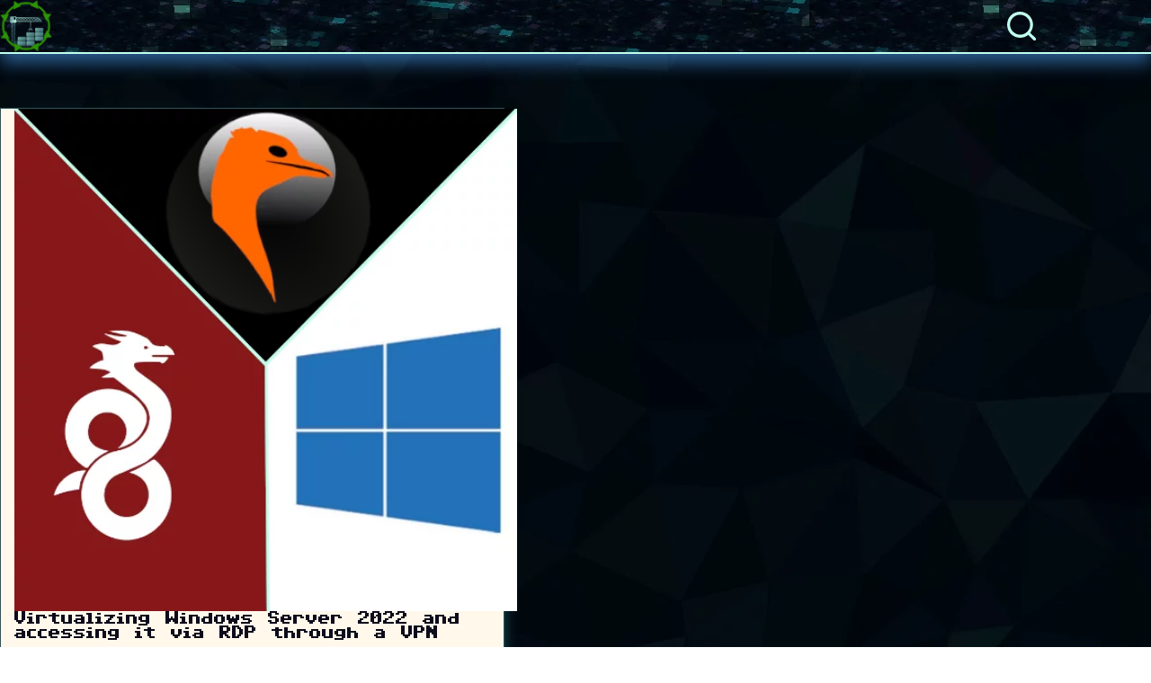

--- FILE ---
content_type: text/html; charset=UTF-8
request_url: https://blog.griefed.de/tag/windows-server/
body_size: 11356
content:
<!doctype html>
<html lang="en-GB">
<head>
	
	<meta charset="UTF-8">
	<meta name="viewport" content="width=device-width, initial-scale=1, maximum-scale=5, viewport-fit=cover">
	<link rel="profile" href="https://gmpg.org/xfn/11">

	<title>windows server &#8211; Git Griefed</title>
<meta name='robots' content='max-image-preview:large' />
<meta property="og:type" content="object">
<meta property="og:title" content="Tag: windows server">
<meta property="og:url" content="https://blog.griefed.de/2023/03/26/virtualizing-windows-server-2022-and-accessing-it-via-rdp-through-a-vpn/">
<meta property="og:site_name" content="Git Griefed">
<meta name="twitter:title" content="Tag: windows server">
<meta name="twitter:site" content="@Griefed_">
<meta name="twitter:creator" content="@Griefed_">
<link rel='dns-prefetch' href='//fonts.googleapis.com' />
<link rel="alternate" type="application/rss+xml" title="Git Griefed &raquo; Feed" href="https://blog.griefed.de/feed/" />
<link rel="alternate" type="application/rss+xml" title="Git Griefed &raquo; windows server Tag Feed" href="https://blog.griefed.de/tag/windows-server/feed/" />
<style id='wp-img-auto-sizes-contain-inline-css'>
img:is([sizes=auto i],[sizes^="auto," i]){contain-intrinsic-size:3000px 1500px}
/*# sourceURL=wp-img-auto-sizes-contain-inline-css */
</style>
<link rel='stylesheet' id='blocksy-dynamic-global-css' href='https://blog.griefed.de/wp-content/uploads/blocksy/css/global.css?ver=01988' media='all' />
<link rel='stylesheet' id='wp-block-library-css' href='https://blog.griefed.de/wp-includes/css/dist/block-library/style.min.css?ver=6.9' media='all' />
<style id='filebird-block-filebird-gallery-style-inline-css'>
ul.filebird-block-filebird-gallery{margin:auto!important;padding:0!important;width:100%}ul.filebird-block-filebird-gallery.layout-grid{display:grid;grid-gap:20px;align-items:stretch;grid-template-columns:repeat(var(--columns),1fr);justify-items:stretch}ul.filebird-block-filebird-gallery.layout-grid li img{border:1px solid #ccc;box-shadow:2px 2px 6px 0 rgba(0,0,0,.3);height:100%;max-width:100%;-o-object-fit:cover;object-fit:cover;width:100%}ul.filebird-block-filebird-gallery.layout-masonry{-moz-column-count:var(--columns);-moz-column-gap:var(--space);column-gap:var(--space);-moz-column-width:var(--min-width);columns:var(--min-width) var(--columns);display:block;overflow:auto}ul.filebird-block-filebird-gallery.layout-masonry li{margin-bottom:var(--space)}ul.filebird-block-filebird-gallery li{list-style:none}ul.filebird-block-filebird-gallery li figure{height:100%;margin:0;padding:0;position:relative;width:100%}ul.filebird-block-filebird-gallery li figure figcaption{background:linear-gradient(0deg,rgba(0,0,0,.7),rgba(0,0,0,.3) 70%,transparent);bottom:0;box-sizing:border-box;color:#fff;font-size:.8em;margin:0;max-height:100%;overflow:auto;padding:3em .77em .7em;position:absolute;text-align:center;width:100%;z-index:2}ul.filebird-block-filebird-gallery li figure figcaption a{color:inherit}

/*# sourceURL=https://blog.griefed.de/wp-content/plugins/filebird/blocks/filebird-gallery/build/style-index.css */
</style>
<link rel='stylesheet' id='fontawesome-free-css' href='https://blog.griefed.de/wp-content/plugins/getwid/vendors/fontawesome-free/css/all.min.css?ver=5.5.0' media='all' />
<link rel='stylesheet' id='slick-css' href='https://blog.griefed.de/wp-content/plugins/getwid/vendors/slick/slick/slick.min.css?ver=1.9.0' media='all' />
<link rel='stylesheet' id='slick-theme-css' href='https://blog.griefed.de/wp-content/plugins/getwid/vendors/slick/slick/slick-theme.min.css?ver=1.9.0' media='all' />
<link rel='stylesheet' id='getwid-blocks-css' href='https://blog.griefed.de/wp-content/plugins/getwid/assets/css/blocks.style.css?ver=2.1.3' media='all' />
<style id='getwid-blocks-inline-css'>
.wp-block-getwid-section .wp-block-getwid-section__wrapper .wp-block-getwid-section__inner-wrapper{max-width: 1451px;}
/*# sourceURL=getwid-blocks-inline-css */
</style>
<style id='global-styles-inline-css'>
:root{--wp--preset--aspect-ratio--square: 1;--wp--preset--aspect-ratio--4-3: 4/3;--wp--preset--aspect-ratio--3-4: 3/4;--wp--preset--aspect-ratio--3-2: 3/2;--wp--preset--aspect-ratio--2-3: 2/3;--wp--preset--aspect-ratio--16-9: 16/9;--wp--preset--aspect-ratio--9-16: 9/16;--wp--preset--color--black: #000000;--wp--preset--color--cyan-bluish-gray: #abb8c3;--wp--preset--color--white: #ffffff;--wp--preset--color--pale-pink: #f78da7;--wp--preset--color--vivid-red: #cf2e2e;--wp--preset--color--luminous-vivid-orange: #ff6900;--wp--preset--color--luminous-vivid-amber: #fcb900;--wp--preset--color--light-green-cyan: #7bdcb5;--wp--preset--color--vivid-green-cyan: #00d084;--wp--preset--color--pale-cyan-blue: #8ed1fc;--wp--preset--color--vivid-cyan-blue: #0693e3;--wp--preset--color--vivid-purple: #9b51e0;--wp--preset--color--palette-color-1: var(--theme-palette-color-1, #FB7258);--wp--preset--color--palette-color-2: var(--theme-palette-color-2, #F74D67);--wp--preset--color--palette-color-3: var(--theme-palette-color-3, #6e6d76);--wp--preset--color--palette-color-4: var(--theme-palette-color-4, #0e0c1b);--wp--preset--color--palette-color-5: var(--theme-palette-color-5, #ffffff);--wp--preset--gradient--vivid-cyan-blue-to-vivid-purple: linear-gradient(135deg,rgb(6,147,227) 0%,rgb(155,81,224) 100%);--wp--preset--gradient--light-green-cyan-to-vivid-green-cyan: linear-gradient(135deg,rgb(122,220,180) 0%,rgb(0,208,130) 100%);--wp--preset--gradient--luminous-vivid-amber-to-luminous-vivid-orange: linear-gradient(135deg,rgb(252,185,0) 0%,rgb(255,105,0) 100%);--wp--preset--gradient--luminous-vivid-orange-to-vivid-red: linear-gradient(135deg,rgb(255,105,0) 0%,rgb(207,46,46) 100%);--wp--preset--gradient--very-light-gray-to-cyan-bluish-gray: linear-gradient(135deg,rgb(238,238,238) 0%,rgb(169,184,195) 100%);--wp--preset--gradient--cool-to-warm-spectrum: linear-gradient(135deg,rgb(74,234,220) 0%,rgb(151,120,209) 20%,rgb(207,42,186) 40%,rgb(238,44,130) 60%,rgb(251,105,98) 80%,rgb(254,248,76) 100%);--wp--preset--gradient--blush-light-purple: linear-gradient(135deg,rgb(255,206,236) 0%,rgb(152,150,240) 100%);--wp--preset--gradient--blush-bordeaux: linear-gradient(135deg,rgb(254,205,165) 0%,rgb(254,45,45) 50%,rgb(107,0,62) 100%);--wp--preset--gradient--luminous-dusk: linear-gradient(135deg,rgb(255,203,112) 0%,rgb(199,81,192) 50%,rgb(65,88,208) 100%);--wp--preset--gradient--pale-ocean: linear-gradient(135deg,rgb(255,245,203) 0%,rgb(182,227,212) 50%,rgb(51,167,181) 100%);--wp--preset--gradient--electric-grass: linear-gradient(135deg,rgb(202,248,128) 0%,rgb(113,206,126) 100%);--wp--preset--gradient--midnight: linear-gradient(135deg,rgb(2,3,129) 0%,rgb(40,116,252) 100%);--wp--preset--gradient--juicy-peach: linear-gradient(to right, #ffecd2 0%, #fcb69f 100%);--wp--preset--gradient--young-passion: linear-gradient(to right, #ff8177 0%, #ff867a 0%, #ff8c7f 21%, #f99185 52%, #cf556c 78%, #b12a5b 100%);--wp--preset--gradient--true-sunset: linear-gradient(to right, #fa709a 0%, #fee140 100%);--wp--preset--gradient--morpheus-den: linear-gradient(to top, #30cfd0 0%, #330867 100%);--wp--preset--gradient--plum-plate: linear-gradient(135deg, #667eea 0%, #764ba2 100%);--wp--preset--gradient--aqua-splash: linear-gradient(15deg, #13547a 0%, #80d0c7 100%);--wp--preset--gradient--love-kiss: linear-gradient(to top, #ff0844 0%, #ffb199 100%);--wp--preset--gradient--new-retrowave: linear-gradient(to top, #3b41c5 0%, #a981bb 49%, #ffc8a9 100%);--wp--preset--gradient--plum-bath: linear-gradient(to top, #cc208e 0%, #6713d2 100%);--wp--preset--gradient--high-flight: linear-gradient(to right, #0acffe 0%, #495aff 100%);--wp--preset--gradient--teen-party: linear-gradient(-225deg, #FF057C 0%, #8D0B93 50%, #321575 100%);--wp--preset--gradient--fabled-sunset: linear-gradient(-225deg, #231557 0%, #44107A 29%, #FF1361 67%, #FFF800 100%);--wp--preset--gradient--arielle-smile: radial-gradient(circle 248px at center, #16d9e3 0%, #30c7ec 47%, #46aef7 100%);--wp--preset--gradient--itmeo-branding: linear-gradient(180deg, #2af598 0%, #009efd 100%);--wp--preset--gradient--deep-blue: linear-gradient(to right, #6a11cb 0%, #2575fc 100%);--wp--preset--gradient--strong-bliss: linear-gradient(to right, #f78ca0 0%, #f9748f 19%, #fd868c 60%, #fe9a8b 100%);--wp--preset--gradient--sweet-period: linear-gradient(to top, #3f51b1 0%, #5a55ae 13%, #7b5fac 25%, #8f6aae 38%, #a86aa4 50%, #cc6b8e 62%, #f18271 75%, #f3a469 87%, #f7c978 100%);--wp--preset--gradient--purple-division: linear-gradient(to top, #7028e4 0%, #e5b2ca 100%);--wp--preset--gradient--cold-evening: linear-gradient(to top, #0c3483 0%, #a2b6df 100%, #6b8cce 100%, #a2b6df 100%);--wp--preset--gradient--mountain-rock: linear-gradient(to right, #868f96 0%, #596164 100%);--wp--preset--gradient--desert-hump: linear-gradient(to top, #c79081 0%, #dfa579 100%);--wp--preset--gradient--ethernal-constance: linear-gradient(to top, #09203f 0%, #537895 100%);--wp--preset--gradient--happy-memories: linear-gradient(-60deg, #ff5858 0%, #f09819 100%);--wp--preset--gradient--grown-early: linear-gradient(to top, #0ba360 0%, #3cba92 100%);--wp--preset--gradient--morning-salad: linear-gradient(-225deg, #B7F8DB 0%, #50A7C2 100%);--wp--preset--gradient--night-call: linear-gradient(-225deg, #AC32E4 0%, #7918F2 48%, #4801FF 100%);--wp--preset--gradient--mind-crawl: linear-gradient(-225deg, #473B7B 0%, #3584A7 51%, #30D2BE 100%);--wp--preset--gradient--angel-care: linear-gradient(-225deg, #FFE29F 0%, #FFA99F 48%, #FF719A 100%);--wp--preset--gradient--juicy-cake: linear-gradient(to top, #e14fad 0%, #f9d423 100%);--wp--preset--gradient--rich-metal: linear-gradient(to right, #d7d2cc 0%, #304352 100%);--wp--preset--gradient--mole-hall: linear-gradient(-20deg, #616161 0%, #9bc5c3 100%);--wp--preset--gradient--cloudy-knoxville: linear-gradient(120deg, #fdfbfb 0%, #ebedee 100%);--wp--preset--gradient--soft-grass: linear-gradient(to top, #c1dfc4 0%, #deecdd 100%);--wp--preset--gradient--saint-petersburg: linear-gradient(135deg, #f5f7fa 0%, #c3cfe2 100%);--wp--preset--gradient--everlasting-sky: linear-gradient(135deg, #fdfcfb 0%, #e2d1c3 100%);--wp--preset--gradient--kind-steel: linear-gradient(-20deg, #e9defa 0%, #fbfcdb 100%);--wp--preset--gradient--over-sun: linear-gradient(60deg, #abecd6 0%, #fbed96 100%);--wp--preset--gradient--premium-white: linear-gradient(to top, #d5d4d0 0%, #d5d4d0 1%, #eeeeec 31%, #efeeec 75%, #e9e9e7 100%);--wp--preset--gradient--clean-mirror: linear-gradient(45deg, #93a5cf 0%, #e4efe9 100%);--wp--preset--gradient--wild-apple: linear-gradient(to top, #d299c2 0%, #fef9d7 100%);--wp--preset--gradient--snow-again: linear-gradient(to top, #e6e9f0 0%, #eef1f5 100%);--wp--preset--gradient--confident-cloud: linear-gradient(to top, #dad4ec 0%, #dad4ec 1%, #f3e7e9 100%);--wp--preset--gradient--glass-water: linear-gradient(to top, #dfe9f3 0%, white 100%);--wp--preset--gradient--perfect-white: linear-gradient(-225deg, #E3FDF5 0%, #FFE6FA 100%);--wp--preset--font-size--small: 13px;--wp--preset--font-size--medium: 20px;--wp--preset--font-size--large: clamp(22px, 1.375rem + ((1vw - 3.2px) * 0.625), 30px);--wp--preset--font-size--x-large: clamp(30px, 1.875rem + ((1vw - 3.2px) * 1.563), 50px);--wp--preset--font-size--xx-large: clamp(45px, 2.813rem + ((1vw - 3.2px) * 2.734), 80px);--wp--preset--spacing--20: 0.44rem;--wp--preset--spacing--30: 0.67rem;--wp--preset--spacing--40: 1rem;--wp--preset--spacing--50: 1.5rem;--wp--preset--spacing--60: 2.25rem;--wp--preset--spacing--70: 3.38rem;--wp--preset--spacing--80: 5.06rem;--wp--preset--shadow--natural: 6px 6px 9px rgba(0, 0, 0, 0.2);--wp--preset--shadow--deep: 12px 12px 50px rgba(0, 0, 0, 0.4);--wp--preset--shadow--sharp: 6px 6px 0px rgba(0, 0, 0, 0.2);--wp--preset--shadow--outlined: 6px 6px 0px -3px rgb(255, 255, 255), 6px 6px rgb(0, 0, 0);--wp--preset--shadow--crisp: 6px 6px 0px rgb(0, 0, 0);}:root { --wp--style--global--content-size: var(--theme-block-max-width);--wp--style--global--wide-size: var(--theme-block-wide-max-width); }:where(body) { margin: 0; }.wp-site-blocks > .alignleft { float: left; margin-right: 2em; }.wp-site-blocks > .alignright { float: right; margin-left: 2em; }.wp-site-blocks > .aligncenter { justify-content: center; margin-left: auto; margin-right: auto; }:where(.wp-site-blocks) > * { margin-block-start: var(--theme-content-spacing); margin-block-end: 0; }:where(.wp-site-blocks) > :first-child { margin-block-start: 0; }:where(.wp-site-blocks) > :last-child { margin-block-end: 0; }:root { --wp--style--block-gap: var(--theme-content-spacing); }:root :where(.is-layout-flow) > :first-child{margin-block-start: 0;}:root :where(.is-layout-flow) > :last-child{margin-block-end: 0;}:root :where(.is-layout-flow) > *{margin-block-start: var(--theme-content-spacing);margin-block-end: 0;}:root :where(.is-layout-constrained) > :first-child{margin-block-start: 0;}:root :where(.is-layout-constrained) > :last-child{margin-block-end: 0;}:root :where(.is-layout-constrained) > *{margin-block-start: var(--theme-content-spacing);margin-block-end: 0;}:root :where(.is-layout-flex){gap: var(--theme-content-spacing);}:root :where(.is-layout-grid){gap: var(--theme-content-spacing);}.is-layout-flow > .alignleft{float: left;margin-inline-start: 0;margin-inline-end: 2em;}.is-layout-flow > .alignright{float: right;margin-inline-start: 2em;margin-inline-end: 0;}.is-layout-flow > .aligncenter{margin-left: auto !important;margin-right: auto !important;}.is-layout-constrained > .alignleft{float: left;margin-inline-start: 0;margin-inline-end: 2em;}.is-layout-constrained > .alignright{float: right;margin-inline-start: 2em;margin-inline-end: 0;}.is-layout-constrained > .aligncenter{margin-left: auto !important;margin-right: auto !important;}.is-layout-constrained > :where(:not(.alignleft):not(.alignright):not(.alignfull)){max-width: var(--wp--style--global--content-size);margin-left: auto !important;margin-right: auto !important;}.is-layout-constrained > .alignwide{max-width: var(--wp--style--global--wide-size);}body .is-layout-flex{display: flex;}.is-layout-flex{flex-wrap: wrap;align-items: center;}.is-layout-flex > :is(*, div){margin: 0;}body .is-layout-grid{display: grid;}.is-layout-grid > :is(*, div){margin: 0;}body{padding-top: 0px;padding-right: 0px;padding-bottom: 0px;padding-left: 0px;}:root :where(.wp-element-button, .wp-block-button__link){font-style: inherit;font-weight: inherit;letter-spacing: inherit;text-transform: inherit;}.has-black-color{color: var(--wp--preset--color--black) !important;}.has-cyan-bluish-gray-color{color: var(--wp--preset--color--cyan-bluish-gray) !important;}.has-white-color{color: var(--wp--preset--color--white) !important;}.has-pale-pink-color{color: var(--wp--preset--color--pale-pink) !important;}.has-vivid-red-color{color: var(--wp--preset--color--vivid-red) !important;}.has-luminous-vivid-orange-color{color: var(--wp--preset--color--luminous-vivid-orange) !important;}.has-luminous-vivid-amber-color{color: var(--wp--preset--color--luminous-vivid-amber) !important;}.has-light-green-cyan-color{color: var(--wp--preset--color--light-green-cyan) !important;}.has-vivid-green-cyan-color{color: var(--wp--preset--color--vivid-green-cyan) !important;}.has-pale-cyan-blue-color{color: var(--wp--preset--color--pale-cyan-blue) !important;}.has-vivid-cyan-blue-color{color: var(--wp--preset--color--vivid-cyan-blue) !important;}.has-vivid-purple-color{color: var(--wp--preset--color--vivid-purple) !important;}.has-palette-color-1-color{color: var(--wp--preset--color--palette-color-1) !important;}.has-palette-color-2-color{color: var(--wp--preset--color--palette-color-2) !important;}.has-palette-color-3-color{color: var(--wp--preset--color--palette-color-3) !important;}.has-palette-color-4-color{color: var(--wp--preset--color--palette-color-4) !important;}.has-palette-color-5-color{color: var(--wp--preset--color--palette-color-5) !important;}.has-black-background-color{background-color: var(--wp--preset--color--black) !important;}.has-cyan-bluish-gray-background-color{background-color: var(--wp--preset--color--cyan-bluish-gray) !important;}.has-white-background-color{background-color: var(--wp--preset--color--white) !important;}.has-pale-pink-background-color{background-color: var(--wp--preset--color--pale-pink) !important;}.has-vivid-red-background-color{background-color: var(--wp--preset--color--vivid-red) !important;}.has-luminous-vivid-orange-background-color{background-color: var(--wp--preset--color--luminous-vivid-orange) !important;}.has-luminous-vivid-amber-background-color{background-color: var(--wp--preset--color--luminous-vivid-amber) !important;}.has-light-green-cyan-background-color{background-color: var(--wp--preset--color--light-green-cyan) !important;}.has-vivid-green-cyan-background-color{background-color: var(--wp--preset--color--vivid-green-cyan) !important;}.has-pale-cyan-blue-background-color{background-color: var(--wp--preset--color--pale-cyan-blue) !important;}.has-vivid-cyan-blue-background-color{background-color: var(--wp--preset--color--vivid-cyan-blue) !important;}.has-vivid-purple-background-color{background-color: var(--wp--preset--color--vivid-purple) !important;}.has-palette-color-1-background-color{background-color: var(--wp--preset--color--palette-color-1) !important;}.has-palette-color-2-background-color{background-color: var(--wp--preset--color--palette-color-2) !important;}.has-palette-color-3-background-color{background-color: var(--wp--preset--color--palette-color-3) !important;}.has-palette-color-4-background-color{background-color: var(--wp--preset--color--palette-color-4) !important;}.has-palette-color-5-background-color{background-color: var(--wp--preset--color--palette-color-5) !important;}.has-black-border-color{border-color: var(--wp--preset--color--black) !important;}.has-cyan-bluish-gray-border-color{border-color: var(--wp--preset--color--cyan-bluish-gray) !important;}.has-white-border-color{border-color: var(--wp--preset--color--white) !important;}.has-pale-pink-border-color{border-color: var(--wp--preset--color--pale-pink) !important;}.has-vivid-red-border-color{border-color: var(--wp--preset--color--vivid-red) !important;}.has-luminous-vivid-orange-border-color{border-color: var(--wp--preset--color--luminous-vivid-orange) !important;}.has-luminous-vivid-amber-border-color{border-color: var(--wp--preset--color--luminous-vivid-amber) !important;}.has-light-green-cyan-border-color{border-color: var(--wp--preset--color--light-green-cyan) !important;}.has-vivid-green-cyan-border-color{border-color: var(--wp--preset--color--vivid-green-cyan) !important;}.has-pale-cyan-blue-border-color{border-color: var(--wp--preset--color--pale-cyan-blue) !important;}.has-vivid-cyan-blue-border-color{border-color: var(--wp--preset--color--vivid-cyan-blue) !important;}.has-vivid-purple-border-color{border-color: var(--wp--preset--color--vivid-purple) !important;}.has-palette-color-1-border-color{border-color: var(--wp--preset--color--palette-color-1) !important;}.has-palette-color-2-border-color{border-color: var(--wp--preset--color--palette-color-2) !important;}.has-palette-color-3-border-color{border-color: var(--wp--preset--color--palette-color-3) !important;}.has-palette-color-4-border-color{border-color: var(--wp--preset--color--palette-color-4) !important;}.has-palette-color-5-border-color{border-color: var(--wp--preset--color--palette-color-5) !important;}.has-vivid-cyan-blue-to-vivid-purple-gradient-background{background: var(--wp--preset--gradient--vivid-cyan-blue-to-vivid-purple) !important;}.has-light-green-cyan-to-vivid-green-cyan-gradient-background{background: var(--wp--preset--gradient--light-green-cyan-to-vivid-green-cyan) !important;}.has-luminous-vivid-amber-to-luminous-vivid-orange-gradient-background{background: var(--wp--preset--gradient--luminous-vivid-amber-to-luminous-vivid-orange) !important;}.has-luminous-vivid-orange-to-vivid-red-gradient-background{background: var(--wp--preset--gradient--luminous-vivid-orange-to-vivid-red) !important;}.has-very-light-gray-to-cyan-bluish-gray-gradient-background{background: var(--wp--preset--gradient--very-light-gray-to-cyan-bluish-gray) !important;}.has-cool-to-warm-spectrum-gradient-background{background: var(--wp--preset--gradient--cool-to-warm-spectrum) !important;}.has-blush-light-purple-gradient-background{background: var(--wp--preset--gradient--blush-light-purple) !important;}.has-blush-bordeaux-gradient-background{background: var(--wp--preset--gradient--blush-bordeaux) !important;}.has-luminous-dusk-gradient-background{background: var(--wp--preset--gradient--luminous-dusk) !important;}.has-pale-ocean-gradient-background{background: var(--wp--preset--gradient--pale-ocean) !important;}.has-electric-grass-gradient-background{background: var(--wp--preset--gradient--electric-grass) !important;}.has-midnight-gradient-background{background: var(--wp--preset--gradient--midnight) !important;}.has-juicy-peach-gradient-background{background: var(--wp--preset--gradient--juicy-peach) !important;}.has-young-passion-gradient-background{background: var(--wp--preset--gradient--young-passion) !important;}.has-true-sunset-gradient-background{background: var(--wp--preset--gradient--true-sunset) !important;}.has-morpheus-den-gradient-background{background: var(--wp--preset--gradient--morpheus-den) !important;}.has-plum-plate-gradient-background{background: var(--wp--preset--gradient--plum-plate) !important;}.has-aqua-splash-gradient-background{background: var(--wp--preset--gradient--aqua-splash) !important;}.has-love-kiss-gradient-background{background: var(--wp--preset--gradient--love-kiss) !important;}.has-new-retrowave-gradient-background{background: var(--wp--preset--gradient--new-retrowave) !important;}.has-plum-bath-gradient-background{background: var(--wp--preset--gradient--plum-bath) !important;}.has-high-flight-gradient-background{background: var(--wp--preset--gradient--high-flight) !important;}.has-teen-party-gradient-background{background: var(--wp--preset--gradient--teen-party) !important;}.has-fabled-sunset-gradient-background{background: var(--wp--preset--gradient--fabled-sunset) !important;}.has-arielle-smile-gradient-background{background: var(--wp--preset--gradient--arielle-smile) !important;}.has-itmeo-branding-gradient-background{background: var(--wp--preset--gradient--itmeo-branding) !important;}.has-deep-blue-gradient-background{background: var(--wp--preset--gradient--deep-blue) !important;}.has-strong-bliss-gradient-background{background: var(--wp--preset--gradient--strong-bliss) !important;}.has-sweet-period-gradient-background{background: var(--wp--preset--gradient--sweet-period) !important;}.has-purple-division-gradient-background{background: var(--wp--preset--gradient--purple-division) !important;}.has-cold-evening-gradient-background{background: var(--wp--preset--gradient--cold-evening) !important;}.has-mountain-rock-gradient-background{background: var(--wp--preset--gradient--mountain-rock) !important;}.has-desert-hump-gradient-background{background: var(--wp--preset--gradient--desert-hump) !important;}.has-ethernal-constance-gradient-background{background: var(--wp--preset--gradient--ethernal-constance) !important;}.has-happy-memories-gradient-background{background: var(--wp--preset--gradient--happy-memories) !important;}.has-grown-early-gradient-background{background: var(--wp--preset--gradient--grown-early) !important;}.has-morning-salad-gradient-background{background: var(--wp--preset--gradient--morning-salad) !important;}.has-night-call-gradient-background{background: var(--wp--preset--gradient--night-call) !important;}.has-mind-crawl-gradient-background{background: var(--wp--preset--gradient--mind-crawl) !important;}.has-angel-care-gradient-background{background: var(--wp--preset--gradient--angel-care) !important;}.has-juicy-cake-gradient-background{background: var(--wp--preset--gradient--juicy-cake) !important;}.has-rich-metal-gradient-background{background: var(--wp--preset--gradient--rich-metal) !important;}.has-mole-hall-gradient-background{background: var(--wp--preset--gradient--mole-hall) !important;}.has-cloudy-knoxville-gradient-background{background: var(--wp--preset--gradient--cloudy-knoxville) !important;}.has-soft-grass-gradient-background{background: var(--wp--preset--gradient--soft-grass) !important;}.has-saint-petersburg-gradient-background{background: var(--wp--preset--gradient--saint-petersburg) !important;}.has-everlasting-sky-gradient-background{background: var(--wp--preset--gradient--everlasting-sky) !important;}.has-kind-steel-gradient-background{background: var(--wp--preset--gradient--kind-steel) !important;}.has-over-sun-gradient-background{background: var(--wp--preset--gradient--over-sun) !important;}.has-premium-white-gradient-background{background: var(--wp--preset--gradient--premium-white) !important;}.has-clean-mirror-gradient-background{background: var(--wp--preset--gradient--clean-mirror) !important;}.has-wild-apple-gradient-background{background: var(--wp--preset--gradient--wild-apple) !important;}.has-snow-again-gradient-background{background: var(--wp--preset--gradient--snow-again) !important;}.has-confident-cloud-gradient-background{background: var(--wp--preset--gradient--confident-cloud) !important;}.has-glass-water-gradient-background{background: var(--wp--preset--gradient--glass-water) !important;}.has-perfect-white-gradient-background{background: var(--wp--preset--gradient--perfect-white) !important;}.has-small-font-size{font-size: var(--wp--preset--font-size--small) !important;}.has-medium-font-size{font-size: var(--wp--preset--font-size--medium) !important;}.has-large-font-size{font-size: var(--wp--preset--font-size--large) !important;}.has-x-large-font-size{font-size: var(--wp--preset--font-size--x-large) !important;}.has-xx-large-font-size{font-size: var(--wp--preset--font-size--xx-large) !important;}
:root :where(.wp-block-pullquote){font-size: clamp(0.984em, 0.984rem + ((1vw - 0.2em) * 0.645), 1.5em);line-height: 1.6;}
/*# sourceURL=global-styles-inline-css */
</style>
<link rel='stylesheet' id='uaf_client_css-css' href='https://blog.griefed.de/wp-content/uploads/useanyfont/uaf.css?ver=1769201935' media='all' />
<link rel='stylesheet' id='blocksy-fonts-font-source-google-css' href='https://fonts.googleapis.com/css2?family=Ubuntu:wght@400;500;600;700&#038;family=Ubuntu%20Mono:wght@700&#038;display=swap' media='all' />
<link rel='stylesheet' id='ct-main-styles-css' href='https://blog.griefed.de/wp-content/themes/blocksy/static/bundle/main.min.css?ver=2.1.25' media='all' />
<link rel='stylesheet' id='ct-getwid-styles-css' href='https://blog.griefed.de/wp-content/themes/blocksy/static/bundle/getwid.min.css?ver=2.1.25' media='all' />
<script src="https://blog.griefed.de/wp-includes/js/jquery/jquery.min.js?ver=3.7.1" id="jquery-core-js"></script>
<script src="https://blog.griefed.de/wp-includes/js/jquery/jquery-migrate.min.js?ver=3.4.1" id="jquery-migrate-js"></script>
<link rel="https://api.w.org/" href="https://blog.griefed.de/wp-json/" /><link rel="alternate" title="JSON" type="application/json" href="https://blog.griefed.de/wp-json/wp/v2/tags/15" /><link rel="EditURI" type="application/rsd+xml" title="RSD" href="https://blog.griefed.de/xmlrpc.php?rsd" />
<meta name="generator" content="WordPress 6.9" />
<noscript><link rel='stylesheet' href='https://blog.griefed.de/wp-content/themes/blocksy/static/bundle/no-scripts.min.css' type='text/css'></noscript>
<link rel="icon" href="https://blog.griefed.de/wp-content/uploads/2020/10/cropped-Prosper_Docker_no_transparent_border-1-32x32.png" sizes="32x32" />
<link rel="icon" href="https://blog.griefed.de/wp-content/uploads/2020/10/cropped-Prosper_Docker_no_transparent_border-1-192x192.png" sizes="192x192" />
<link rel="apple-touch-icon" href="https://blog.griefed.de/wp-content/uploads/2020/10/cropped-Prosper_Docker_no_transparent_border-1-180x180.png" />
<meta name="msapplication-TileImage" content="https://blog.griefed.de/wp-content/uploads/2020/10/cropped-Prosper_Docker_no_transparent_border-1-270x270.png" />
		<style id="wp-custom-css">
			#docker-pulls div {
    display: inline-block;
	  color: #fff
}


#docker-pulls div.pull-stat-number {
    background-color: #325358;
    border-radius: 5px;
    color: #fff;
    display: inline-block;
    font-size: 1.1rem;
    margin: 1px;
    padding: 10px;
}

@media (min-width: 992px) {

    #docker-pulls div.pull-stat-number {
        font-size: 1.4rem;
        margin: 2px;
        padding: 10px 12px;
    }
}		</style>
			</head>


<body class="archive tag tag-windows-server tag-15 wp-custom-logo wp-embed-responsive wp-theme-blocksy" data-link="type-2" data-prefix="categories" data-header="type-1:sticky" data-footer="type-1">

<a class="skip-link screen-reader-text" href="#main">Skip to content</a><div class="ct-drawer-canvas" data-location="start">
		<div id="search-modal" class="ct-panel" data-behaviour="modal" role="dialog" aria-label="Search modal" inert>
			<div class="ct-panel-actions">
				<button class="ct-toggle-close" data-type="type-1" aria-label="Close search modal">
					<svg class="ct-icon" width="12" height="12" viewBox="0 0 15 15"><path d="M1 15a1 1 0 01-.71-.29 1 1 0 010-1.41l5.8-5.8-5.8-5.8A1 1 0 011.7.29l5.8 5.8 5.8-5.8a1 1 0 011.41 1.41l-5.8 5.8 5.8 5.8a1 1 0 01-1.41 1.41l-5.8-5.8-5.8 5.8A1 1 0 011 15z"/></svg>				</button>
			</div>

			<div class="ct-panel-content">
				

<form role="search" method="get" class="ct-search-form"  action="https://blog.griefed.de/" aria-haspopup="listbox" data-live-results="thumbs">

	<input
		type="search" class="modal-field"		placeholder="Search"
		value=""
		name="s"
		autocomplete="off"
		title="Search for..."
		aria-label="Search for..."
			>

	<div class="ct-search-form-controls">
		
		<button type="submit" class="wp-element-button" data-button="icon" aria-label="Search button">
			<svg class="ct-icon ct-search-button-content" aria-hidden="true" width="15" height="15" viewBox="0 0 15 15"><path d="M14.8,13.7L12,11c0.9-1.2,1.5-2.6,1.5-4.2c0-3.7-3-6.8-6.8-6.8S0,3,0,6.8s3,6.8,6.8,6.8c1.6,0,3.1-0.6,4.2-1.5l2.8,2.8c0.1,0.1,0.3,0.2,0.5,0.2s0.4-0.1,0.5-0.2C15.1,14.5,15.1,14,14.8,13.7z M1.5,6.8c0-2.9,2.4-5.2,5.2-5.2S12,3.9,12,6.8S9.6,12,6.8,12S1.5,9.6,1.5,6.8z"/></svg>
			<span class="ct-ajax-loader">
				<svg viewBox="0 0 24 24">
					<circle cx="12" cy="12" r="10" opacity="0.2" fill="none" stroke="currentColor" stroke-miterlimit="10" stroke-width="2"/>

					<path d="m12,2c5.52,0,10,4.48,10,10" fill="none" stroke="currentColor" stroke-linecap="round" stroke-miterlimit="10" stroke-width="2">
						<animateTransform
							attributeName="transform"
							attributeType="XML"
							type="rotate"
							dur="0.6s"
							from="0 12 12"
							to="360 12 12"
							repeatCount="indefinite"
						/>
					</path>
				</svg>
			</span>
		</button>

		
					<input type="hidden" name="ct_post_type" value="post:page">
		
		

			</div>

			<div class="screen-reader-text" aria-live="polite" role="status">
			No results		</div>
	
</form>


			</div>
		</div>

		<div id="offcanvas" class="ct-panel ct-header" data-behaviour="right-side" role="dialog" aria-label="Offcanvas modal" inert=""><div class="ct-panel-inner">
		<div class="ct-panel-actions">
			
			<button class="ct-toggle-close" data-type="type-1" aria-label="Close drawer">
				<svg class="ct-icon" width="12" height="12" viewBox="0 0 15 15"><path d="M1 15a1 1 0 01-.71-.29 1 1 0 010-1.41l5.8-5.8-5.8-5.8A1 1 0 011.7.29l5.8 5.8 5.8-5.8a1 1 0 011.41 1.41l-5.8 5.8 5.8 5.8a1 1 0 01-1.41 1.41l-5.8-5.8-5.8 5.8A1 1 0 011 15z"/></svg>
			</button>
		</div>
		<div class="ct-panel-content" data-device="desktop"><div class="ct-panel-content-inner"></div></div><div class="ct-panel-content" data-device="mobile"><div class="ct-panel-content-inner">
<nav
	class="mobile-menu menu-container has-submenu"
	data-id="mobile-menu" data-interaction="click" data-toggle-type="type-1" data-submenu-dots="yes"	aria-label="Main">

	<ul id="menu-main" class=""><li id="menu-item-929" class="menu-item menu-item-type-custom menu-item-object-custom menu-item-929"><a href="https://www.griefed.de/Blog" class="ct-menu-link">News</a></li>
<li id="menu-item-1507" class="menu-item menu-item-type-post_type menu-item-object-page menu-item-has-children menu-item-1507"><span class="ct-sub-menu-parent"><a href="https://blog.griefed.de/home/minecraft/" class="ct-menu-link">Minecraft</a><button class="ct-toggle-dropdown-mobile" aria-label="Expand dropdown menu" aria-haspopup="true" aria-expanded="false"><svg class="ct-icon toggle-icon-1" width="15" height="15" viewBox="0 0 15 15" aria-hidden="true"><path d="M3.9,5.1l3.6,3.6l3.6-3.6l1.4,0.7l-5,5l-5-5L3.9,5.1z"/></svg></button></span>
<ul class="sub-menu">
	<li id="menu-item-1639" class="menu-item menu-item-type-custom menu-item-object-custom menu-item-1639"><a href="https://www.curseforge.com/minecraft/modpacks/scp-survive-create-prosper" class="ct-menu-link">Survive Create Prosper 3 on CurseForge</a></li>
	<li id="menu-item-1638" class="menu-item menu-item-type-custom menu-item-object-custom menu-item-1638"><a href="https://www.curseforge.com/minecraft/modpacks/survive-create-prosper-4" class="ct-menu-link">Survive Create Prosper 4 on CurseForge</a></li>
	<li id="menu-item-1636" class="menu-item menu-item-type-post_type menu-item-object-page menu-item-1636"><a href="https://blog.griefed.de/home/minecraft/serverpackcreator/" class="ct-menu-link">ServerPackCreator</a></li>
</ul>
</li>
<li id="menu-item-55" class="menu-item menu-item-type-custom menu-item-object-custom menu-item-55"><a target="_blank" href="https://wiki.griefed.de/" class="ct-menu-link">Wiki</a></li>
<li id="menu-item-61" class="menu-item menu-item-type-custom menu-item-object-custom menu-item-has-children menu-item-61"><span class="ct-sub-menu-parent"><a target="_blank" href="https://github.com/Griefed" class="ct-menu-link">GitHub</a><button class="ct-toggle-dropdown-mobile" aria-label="Expand dropdown menu" aria-haspopup="true" aria-expanded="false"><svg class="ct-icon toggle-icon-1" width="15" height="15" viewBox="0 0 15 15" aria-hidden="true"><path d="M3.9,5.1l3.6,3.6l3.6-3.6l1.4,0.7l-5,5l-5-5L3.9,5.1z"/></svg></button></span>
<ul class="sub-menu">
	<li id="menu-item-855" class="menu-item menu-item-type-custom menu-item-object-custom menu-item-has-children menu-item-855"><span class="ct-sub-menu-parent"><a href="https://github.com/Griefed?tab=repositories&#038;q=&#038;type=archived&#038;language=" class="ct-menu-link">Archived</a><button class="ct-toggle-dropdown-mobile" aria-label="Expand dropdown menu" aria-haspopup="true" aria-expanded="false"><svg class="ct-icon toggle-icon-1" width="15" height="15" viewBox="0 0 15 15" aria-hidden="true"><path d="M3.9,5.1l3.6,3.6l3.6-3.6l1.4,0.7l-5,5l-5-5L3.9,5.1z"/></svg></button></span>
	<ul class="sub-menu">
		<li id="menu-item-844" class="menu-item menu-item-type-custom menu-item-object-custom menu-item-844"><a href="https://github.com/Griefed/docker-Active-GitHub-Forks" class="ct-menu-link">docker-Active GitHub Forks</a></li>
		<li id="menu-item-846" class="menu-item menu-item-type-custom menu-item-object-custom menu-item-846"><a href="https://github.com/Griefed/docker-Composerize" class="ct-menu-link">docker-Composerize</a></li>
		<li id="menu-item-847" class="menu-item menu-item-type-custom menu-item-object-custom menu-item-847"><a href="https://github.com/Griefed/docker-dcc" class="ct-menu-link">docker-dcc</a></li>
		<li id="menu-item-848" class="menu-item menu-item-type-custom menu-item-object-custom menu-item-848"><a href="https://github.com/Griefed/docker-nginxconfig.io" class="ct-menu-link">docker-nginxconfig.io</a></li>
		<li id="menu-item-849" class="menu-item menu-item-type-custom menu-item-object-custom menu-item-849"><a href="https://github.com/Griefed/docker-triangulator" class="ct-menu-link">docker-triangulator</a></li>
	</ul>
</li>
	<li id="menu-item-1637" class="menu-item menu-item-type-custom menu-item-object-custom menu-item-1637"><a href="https://github.com/Griefed/ServerPackCreator" class="ct-menu-link">ServerPackCreator</a></li>
	<li id="menu-item-853" class="menu-item menu-item-type-custom menu-item-object-custom menu-item-853"><a href="https://github.com/Griefed/docker-App-Collection" class="ct-menu-link">docker-App-Collection</a></li>
	<li id="menu-item-852" class="menu-item menu-item-type-custom menu-item-object-custom menu-item-852"><a href="https://github.com/Griefed/docker-D-Zone" class="ct-menu-link">docker-D-Zone</a></li>
	<li id="menu-item-851" class="menu-item menu-item-type-custom menu-item-object-custom menu-item-851"><a href="https://github.com/Griefed/docker-ICEcoder" class="ct-menu-link">docker-ICEcoder</a></li>
	<li id="menu-item-845" class="menu-item menu-item-type-custom menu-item-object-custom menu-item-845"><a href="https://github.com/Griefed/docker-SUI" class="ct-menu-link">docker-SUI</a></li>
	<li id="menu-item-850" class="menu-item menu-item-type-custom menu-item-object-custom menu-item-850"><a href="https://github.com/Griefed/docker-template-repo" class="ct-menu-link">docker-template-repo</a></li>
	<li id="menu-item-854" class="menu-item menu-item-type-custom menu-item-object-custom menu-item-854"><a href="https://github.com/Griefed/LSC64" class="ct-menu-link">LSC64</a></li>
	<li id="menu-item-63" class="menu-item menu-item-type-custom menu-item-object-custom menu-item-63"><a target="_blank" href="https://github.com/Griefed/Unicorn-HAT-HD-CPU-Temperature" class="ct-menu-link">Unicorn HAT HD CPU Temperature</a></li>
	<li id="menu-item-70" class="menu-item menu-item-type-custom menu-item-object-custom menu-item-70"><a target="_blank" href="https://github.com/Griefed/Unicorn-HAT-HD-Various-Animations-and-Stuff" class="ct-menu-link">Unicorn HAT HD: Various Animations, Displays and Text</a></li>
	<li id="menu-item-74" class="menu-item menu-item-type-custom menu-item-object-custom menu-item-74"><a target="_blank" href="https://github.com/Griefed/UnicornHatHD-Weather-Clock" class="ct-menu-link">UnicornHat HD Weather Clock</a></li>
	<li id="menu-item-68" class="menu-item menu-item-type-custom menu-item-object-custom menu-item-68"><a target="_blank" href="https://github.com/Griefed/Dynmap-Renderdata" class="ct-menu-link">Dynmap-Renderdata</a></li>
</ul>
</li>
<li id="menu-item-60" class="menu-item menu-item-type-custom menu-item-object-custom menu-item-has-children menu-item-60"><span class="ct-sub-menu-parent"><a target="_blank" href="https://hub.docker.com/u/griefed" class="ct-menu-link">Docker</a><button class="ct-toggle-dropdown-mobile" aria-label="Expand dropdown menu" aria-haspopup="true" aria-expanded="false"><svg class="ct-icon toggle-icon-1" width="15" height="15" viewBox="0 0 15 15" aria-hidden="true"><path d="M3.9,5.1l3.6,3.6l3.6-3.6l1.4,0.7l-5,5l-5-5L3.9,5.1z"/></svg></button></span>
<ul class="sub-menu">
	<li id="menu-item-1040" class="menu-item menu-item-type-custom menu-item-object-custom menu-item-1040"><a href="https://fleet.griefed.de" class="ct-menu-link">Fleet</a></li>
	<li id="menu-item-856" class="menu-item menu-item-type-custom menu-item-object-custom menu-item-has-children menu-item-856"><span class="ct-sub-menu-parent"><a href="https://hub.docker.com/u/griefed" class="ct-menu-link">Deprecated</a><button class="ct-toggle-dropdown-mobile" aria-label="Expand dropdown menu" aria-haspopup="true" aria-expanded="false"><svg class="ct-icon toggle-icon-1" width="15" height="15" viewBox="0 0 15 15" aria-hidden="true"><path d="M3.9,5.1l3.6,3.6l3.6-3.6l1.4,0.7l-5,5l-5-5L3.9,5.1z"/></svg></button></span>
	<ul class="sub-menu">
		<li id="menu-item-857" class="menu-item menu-item-type-custom menu-item-object-custom menu-item-857"><a href="https://hub.docker.com/r/griefed/sui-dashboard" class="ct-menu-link">sui-dashboard</a></li>
		<li id="menu-item-860" class="menu-item menu-item-type-custom menu-item-object-custom menu-item-860"><a href="https://hub.docker.com/r/griefed/sui" class="ct-menu-link">sui</a></li>
		<li id="menu-item-858" class="menu-item menu-item-type-custom menu-item-object-custom menu-item-858"><a href="https://hub.docker.com/r/griefed/dcc" class="ct-menu-link">dcc</a></li>
		<li id="menu-item-859" class="menu-item menu-item-type-custom menu-item-object-custom menu-item-859"><a href="https://hub.docker.com/r/griefed/composerize" class="ct-menu-link">composerize</a></li>
		<li id="menu-item-861" class="menu-item menu-item-type-custom menu-item-object-custom menu-item-861"><a href="https://hub.docker.com/r/griefed/triangulator" class="ct-menu-link">triangulator</a></li>
		<li id="menu-item-862" class="menu-item menu-item-type-custom menu-item-object-custom menu-item-862"><a href="https://hub.docker.com/r/griefed/nginxconfig.io" class="ct-menu-link">nginxconfig.io</a></li>
		<li id="menu-item-864" class="menu-item menu-item-type-custom menu-item-object-custom menu-item-864"><a href="https://hub.docker.com/r/griefed/active-github-forks" class="ct-menu-link">active-github-forks</a></li>
	</ul>
</li>
	<li id="menu-item-863" class="menu-item menu-item-type-custom menu-item-object-custom menu-item-863"><a href="https://hub.docker.com/r/griefed/app-collection" class="ct-menu-link">app-collection</a></li>
	<li id="menu-item-263" class="menu-item menu-item-type-custom menu-item-object-custom menu-item-263"><a href="https://hub.docker.com/r/griefed/d-zone" class="ct-menu-link">d-zone</a></li>
	<li id="menu-item-79" class="menu-item menu-item-type-custom menu-item-object-custom menu-item-79"><a target="_blank" href="https://hub.docker.com/repository/docker/griefed/icecoder" class="ct-menu-link">icecoder</a></li>
</ul>
</li>
</ul></nav>

</div></div></div></div></div>
<div id="main-container">
	<header id="header" class="ct-header" data-id="type-1"><div data-device="desktop"><div class="ct-sticky-container"><div data-sticky="shrink"><div data-row="middle" data-column-set="2"><div class="ct-container"><div data-column="start" data-placements="1"><div data-items="primary">
<div	class="site-branding"
	data-id="logo"	data-logo="left"	>

			<a href="https://blog.griefed.de/" class="site-logo-container" rel="home" itemprop="url" ><img width="512" height="512" src="https://blog.griefed.de/wp-content/uploads/2020/10/cropped-Prosper_Docker_no_transparent_border.png" class="default-logo" alt="Git Griefed" decoding="async" fetchpriority="high" srcset="https://blog.griefed.de/wp-content/uploads/2020/10/cropped-Prosper_Docker_no_transparent_border.png 512w, https://blog.griefed.de/wp-content/uploads/2020/10/cropped-Prosper_Docker_no_transparent_border-300x300.png 300w, https://blog.griefed.de/wp-content/uploads/2020/10/cropped-Prosper_Docker_no_transparent_border-150x150.png 150w, https://blog.griefed.de/wp-content/uploads/2020/10/cropped-Prosper_Docker_no_transparent_border-270x270.png 270w, https://blog.griefed.de/wp-content/uploads/2020/10/cropped-Prosper_Docker_no_transparent_border-192x192.png 192w, https://blog.griefed.de/wp-content/uploads/2020/10/cropped-Prosper_Docker_no_transparent_border-180x180.png 180w, https://blog.griefed.de/wp-content/uploads/2020/10/cropped-Prosper_Docker_no_transparent_border-32x32.png 32w" sizes="(max-width: 512px) 100vw, 512px" /></a>	
			<div class="site-title-container">
			<span class="site-title ct-hidden-sm ct-hidden-md ct-hidden-lg"><a href="https://blog.griefed.de/" rel="home" >g̛̝̩̓͒r͔͔̲̰̣i̷̬͍͛ͤe̴͝҉͈̋f͔̻͊͐͛e͌̔҉͍͌d̨̤̥̚͡.̟̾́ͦ͞d̷̢̥̂͘ę̶ͣ̋̆</a></span>			<p class="site-description ct-hidden-sm ct-hidden-md ct-hidden-lg">Ǵ̞̬̼̮͔ͭ̿iͪͣͤ̕҉͔́̿ṱ͍̺̎͊͐̓̂ ̵̪̘̗̞ͤ̅ͅG̛̩̳͂ͮ̑͊ͅR̵̩̫͚̥͒́ͅF̢̖̺̔̾̃͂̕D̵̟͈̫̫̉̊͡</p>		</div>
	  </div>


<div
	class="ct-header-text "
	data-id="text">
	<div class="entry-content is-layout-flow">
		<a hidden rel="me" href="https://mastodon.griefed.de/@griefed">Mastodon</a>	</div>
</div>
</div></div><div data-column="end" data-placements="1"><div data-items="primary">
<button
	class="ct-header-search ct-toggle "
	data-toggle-panel="#search-modal"
	aria-controls="search-modal"
	aria-label="Search"
	data-label="left"
	data-id="search">

	<span class="ct-label ct-hidden-sm ct-hidden-md ct-hidden-lg" aria-hidden="true">Search</span>

	<svg class="ct-icon" aria-hidden="true" width="15" height="15" viewBox="0 0 15 15"><path d="M14.8,13.7L12,11c0.9-1.2,1.5-2.6,1.5-4.2c0-3.7-3-6.8-6.8-6.8S0,3,0,6.8s3,6.8,6.8,6.8c1.6,0,3.1-0.6,4.2-1.5l2.8,2.8c0.1,0.1,0.3,0.2,0.5,0.2s0.4-0.1,0.5-0.2C15.1,14.5,15.1,14,14.8,13.7z M1.5,6.8c0-2.9,2.4-5.2,5.2-5.2S12,3.9,12,6.8S9.6,12,6.8,12S1.5,9.6,1.5,6.8z"/></svg></button>
</div></div></div></div></div></div></div><div data-device="mobile"><div data-row="middle" data-column-set="2"><div class="ct-container"><div data-column="start" data-placements="1"><div data-items="primary">
<div	class="site-branding"
	data-id="logo"	data-logo="left"	>

			<a href="https://blog.griefed.de/" class="site-logo-container" rel="home" itemprop="url" ><img width="512" height="512" src="https://blog.griefed.de/wp-content/uploads/2020/10/cropped-Prosper_Docker_no_transparent_border.png" class="default-logo" alt="Git Griefed" decoding="async" srcset="https://blog.griefed.de/wp-content/uploads/2020/10/cropped-Prosper_Docker_no_transparent_border.png 512w, https://blog.griefed.de/wp-content/uploads/2020/10/cropped-Prosper_Docker_no_transparent_border-300x300.png 300w, https://blog.griefed.de/wp-content/uploads/2020/10/cropped-Prosper_Docker_no_transparent_border-150x150.png 150w, https://blog.griefed.de/wp-content/uploads/2020/10/cropped-Prosper_Docker_no_transparent_border-270x270.png 270w, https://blog.griefed.de/wp-content/uploads/2020/10/cropped-Prosper_Docker_no_transparent_border-192x192.png 192w, https://blog.griefed.de/wp-content/uploads/2020/10/cropped-Prosper_Docker_no_transparent_border-180x180.png 180w, https://blog.griefed.de/wp-content/uploads/2020/10/cropped-Prosper_Docker_no_transparent_border-32x32.png 32w" sizes="(max-width: 512px) 100vw, 512px" /></a>	
			<div class="site-title-container">
			<span class="site-title ct-hidden-sm ct-hidden-md ct-hidden-lg"><a href="https://blog.griefed.de/" rel="home" >g̛̝̩̓͒r͔͔̲̰̣i̷̬͍͛ͤe̴͝҉͈̋f͔̻͊͐͛e͌̔҉͍͌d̨̤̥̚͡.̟̾́ͦ͞d̷̢̥̂͘ę̶ͣ̋̆</a></span>			<p class="site-description ct-hidden-sm ct-hidden-md ct-hidden-lg">Ǵ̞̬̼̮͔ͭ̿iͪͣͤ̕҉͔́̿ṱ͍̺̎͊͐̓̂ ̵̪̘̗̞ͤ̅ͅG̛̩̳͂ͮ̑͊ͅR̵̩̫͚̥͒́ͅF̢̖̺̔̾̃͂̕D̵̟͈̫̫̉̊͡</p>		</div>
	  </div>

</div></div><div data-column="end" data-placements="1"><div data-items="primary">
<button
	class="ct-header-trigger ct-toggle "
	data-toggle-panel="#offcanvas"
	aria-controls="offcanvas"
	data-design="outline"
	data-label="right"
	aria-label="Menu"
	data-id="trigger">

	<span class="ct-label ct-hidden-sm ct-hidden-md ct-hidden-lg" aria-hidden="true">Menu</span>

	<svg class="ct-icon" width="18" height="14" viewBox="0 0 18 14" data-type="type-1" aria-hidden="true">
		<rect y="0.00" width="18" height="1.7" rx="1"/>
		<rect y="6.15" width="18" height="1.7" rx="1"/>
		<rect y="12.3" width="18" height="1.7" rx="1"/>
	</svg></button>
</div></div></div></div></div></header>
	<main id="main" class="site-main">

		
<div class="ct-container"  data-vertical-spacing="top:bottom">
	<section >
		<div class="entries" data-archive="default" data-layout="enhanced-grid" data-cards="boxed"><article class="entry-card card-content post-1966 post type-post status-publish format-standard has-post-thumbnail hentry category-docker tag-docker tag-kvm tag-qemu tag-rdp tag-vpn tag-windows-server tag-wireguard" ><a class="ct-media-container boundless-image" href="https://blog.griefed.de/2023/03/26/virtualizing-windows-server-2022-and-accessing-it-via-rdp-through-a-vpn/" aria-label="Virtualizing Windows Server 2022 and accessing it via RDP through a VPN"><img width="512" height="512" src="https://blog.griefed.de/wp-content/uploads/qemu_wireguard_windserver.png" class="attachment-medium_large size-medium_large wp-post-image" alt="" loading="lazy" decoding="async" srcset="https://blog.griefed.de/wp-content/uploads/qemu_wireguard_windserver.png 512w, https://blog.griefed.de/wp-content/uploads/qemu_wireguard_windserver-300x300.png 300w, https://blog.griefed.de/wp-content/uploads/qemu_wireguard_windserver-150x150.png 150w" sizes="auto, (max-width: 512px) 100vw, 512px" style="aspect-ratio: 1/1;" /></a><h2 class="entry-title"><a href="https://blog.griefed.de/2023/03/26/virtualizing-windows-server-2022-and-accessing-it-via-rdp-through-a-vpn/" rel="bookmark">Virtualizing Windows Server 2022 and accessing it via RDP through a VPN</a></h2><div class="entry-excerpt"><p>Got your hands on a root-server with some serious power under its hood? You've heard of people running their own Windows Servers for AD-provisioning and other things, all behind a VPN to keep things secure? You've heard terms like "kvm" or "qemu" before, but nether really bothered to look them up or to get into the topic of seeting up VMs on a headless system?<br />
Well then, you've come to the right place!</p>
</div><ul class="entry-meta" data-type="simple:slash" data-id="d2nxF7" ><li class="meta-author"><a class="ct-meta-element-author" href="https://blog.griefed.de/author/griefed/" title="Posts by Griefed" rel="author"><span>Griefed</span></a></li><li class="meta-date" ><time class="ct-meta-element-date" datetime="2023-03-26T19:13:46+02:00">26/03/2023</time></li></ul></article></div>	</section>

	</div>
	</main>

	<footer id="footer" class="ct-footer" data-id="type-1"><div data-row="bottom"><div class="ct-container-fluid"><div data-column="widget-area-1"><div class="ct-widget is-layout-flow widget_nav_menu" id="nav_menu-8"><div class="menu-sidebar-container"><ul id="menu-sidebar" class="widget-menu"><li id="menu-item-1685" class="menu-item menu-item-type-custom menu-item-object-custom menu-item-1685"><a href="https://www.griefed.de/#/about">About</a></li>
<li id="menu-item-1686" class="menu-item menu-item-type-custom menu-item-object-custom menu-item-1686"><a href="https://www.griefed.de/#/privacy">Privacy</a></li>
</ul></div></div></div><div data-column="socials">
<div
	class="ct-footer-socials"
	data-id="socials">

	</div>

</div><div data-column="copyright">
<div
	class="ct-footer-copyright"
	data-id="copyright">

	<p>Copyright © 2021 Griefed.de </p></div>
</div></div></div></footer></div>

<script type="speculationrules">
{"prefetch":[{"source":"document","where":{"and":[{"href_matches":"/*"},{"not":{"href_matches":["/wp-*.php","/wp-admin/*","/wp-content/uploads/*","/wp-content/*","/wp-content/plugins/*","/wp-content/themes/blocksy/*","/*\\?(.+)"]}},{"not":{"selector_matches":"a[rel~=\"nofollow\"]"}},{"not":{"selector_matches":".no-prefetch, .no-prefetch a"}}]},"eagerness":"conservative"}]}
</script>
<div class="ct-drawer-canvas" data-location="end"><div class="ct-drawer-inner">
	<a href="#main-container" class="ct-back-to-top ct-hidden-sm"
		data-shape="square"
		data-alignment="right"
		title="Go to top" aria-label="Go to top" hidden>

		<svg class="ct-icon" width="15" height="15" viewBox="0 0 20 20"><path d="M18.1,9.4c-0.2,0.4-0.5,0.6-0.9,0.6h-3.7c0,0-0.6,8.7-0.9,9.1C12.2,19.6,11.1,20,10,20c-1,0-2.3-0.3-2.7-0.9C7,18.7,6.5,10,6.5,10H2.8c-0.4,0-0.7-0.2-1-0.6C1.7,9,1.7,8.6,1.9,8.3c2.8-4.1,7.2-8,7.4-8.1C9.5,0.1,9.8,0,10,0s0.5,0.1,0.6,0.2c0.2,0.1,4.6,3.9,7.4,8.1C18.2,8.7,18.3,9.1,18.1,9.4z"/></svg>	</a>

	</div></div><script id="getwid-blocks-frontend-js-js-extra">
var Getwid = {"settings":[],"ajax_url":"https://blog.griefed.de/wp-admin/admin-ajax.php","isRTL":"","nonces":{"contact_form":"35e9ddc837"}};
//# sourceURL=getwid-blocks-frontend-js-js-extra
</script>
<script src="https://blog.griefed.de/wp-content/plugins/getwid/assets/js/frontend.blocks.js?ver=2.1.3" id="getwid-blocks-frontend-js-js"></script>
<script id="ct-scripts-js-extra">
var ct_localizations = {"ajax_url":"https://blog.griefed.de/wp-admin/admin-ajax.php","public_url":"https://blog.griefed.de/wp-content/themes/blocksy/static/bundle/","rest_url":"https://blog.griefed.de/wp-json/","search_url":"https://blog.griefed.de/search/QUERY_STRING/","show_more_text":"Show more","more_text":"More","search_live_results":"Search results","search_live_no_results":"No results","search_live_no_result":"No results","search_live_one_result":"You got %s result. Please press Tab to select it.","search_live_many_results":"You got %s results. Please press Tab to select one.","search_live_stock_status_texts":{"instock":"In stock","outofstock":"Out of stock"},"clipboard_copied":"Copied!","clipboard_failed":"Failed to Copy","expand_submenu":"Expand dropdown menu","collapse_submenu":"Collapse dropdown menu","dynamic_js_chunks":[{"id":"blocksy_sticky_header","selector":"header [data-sticky]","url":"https://blog.griefed.de/wp-content/plugins/blocksy-companion/static/bundle/sticky.js?ver=2.1.25"}],"dynamic_styles":{"lazy_load":"https://blog.griefed.de/wp-content/themes/blocksy/static/bundle/non-critical-styles.min.css?ver=2.1.25","search_lazy":"https://blog.griefed.de/wp-content/themes/blocksy/static/bundle/non-critical-search-styles.min.css?ver=2.1.25","back_to_top":"https://blog.griefed.de/wp-content/themes/blocksy/static/bundle/back-to-top.min.css?ver=2.1.25"},"dynamic_styles_selectors":[{"selector":".ct-header-cart, #woo-cart-panel","url":"https://blog.griefed.de/wp-content/themes/blocksy/static/bundle/cart-header-element-lazy.min.css?ver=2.1.25"},{"selector":".flexy","url":"https://blog.griefed.de/wp-content/themes/blocksy/static/bundle/flexy.min.css?ver=2.1.25"},{"selector":"#account-modal","url":"https://blog.griefed.de/wp-content/plugins/blocksy-companion/static/bundle/header-account-modal-lazy.min.css?ver=2.1.26"},{"selector":".ct-header-account","url":"https://blog.griefed.de/wp-content/plugins/blocksy-companion/static/bundle/header-account-dropdown-lazy.min.css?ver=2.1.26"}],"login_generic_error_msg":"An unexpected error occurred. Please try again later."};
//# sourceURL=ct-scripts-js-extra
</script>
<script src="https://blog.griefed.de/wp-content/themes/blocksy/static/bundle/main.js?ver=2.1.25" id="ct-scripts-js"></script>

<script src='//blog.griefed.de/wp-content/uploads/custom-css-js/996.js?v=9737'></script>

<script src='//blog.griefed.de/wp-content/uploads/custom-css-js/994.js?v=2998'></script>

</body>
</html>


--- FILE ---
content_type: text/css
request_url: https://blog.griefed.de/wp-content/uploads/blocksy/css/global.css?ver=01988
body_size: 3190
content:
[data-header*="type-1"] .ct-header [data-id="logo"] .site-logo-container {--logo-max-height:58px;} [data-header*="type-1"] .ct-header [data-id="logo"] .site-title {--theme-font-weight:700;--theme-font-size:25px;--theme-link-initial-color:#c0ffee;--theme-link-hover-color:#ffffff;} [data-header*="type-1"] .ct-header [data-id="logo"] .site-description {--theme-font-weight:500;--theme-font-size:13px;--theme-text-color:#c0ffee;} [data-header*="type-1"] .ct-header [data-row*="middle"] {--height:20px;background-position:0% 0%;background-attachment:fixed;background-color:#ffffff;background-image:url(https://blog.griefed.de/wp-content/uploads/2020/08/Background.png);--theme-border-top:none;--theme-border-bottom:2px solid #c0ffee;--theme-box-shadow:0px 10px 20px rgba(52, 112, 173, 0.83);} [data-header*="type-1"] .ct-header [data-row*="middle"] > div {--theme-border-top:none;--theme-border-bottom:none;} [data-header*="type-1"] .ct-header [data-sticky*="yes"] [data-row*="middle"] {background-position:0% 0%;background-attachment:fixed;background-color:#ffffff;background-image:url(https://blog.griefed.de/wp-content/uploads/2020/08/Background.png);--theme-border-top:none;--theme-border-bottom:2px solid #c0ffee;--theme-box-shadow:none;} [data-header*="type-1"] {--sticky-shrink:30;--header-height:20px;--header-sticky-height:20px;} [data-header*="type-1"] .ct-header [data-sticky*="yes"] [data-row*="middle"] > div {--theme-border-top:none;--theme-border-bottom:none;} [data-header*="type-1"] [data-id="mobile-menu"] {--theme-font-weight:700;--theme-font-size:30px;--theme-link-initial-color:#ffffff;--theme-link-hover-color:#c0ffee;--mobile-menu-divider:none;} [data-header*="type-1"] #offcanvas {--theme-box-shadow:0px 0px 70px rgba(0, 0, 0, 0.35);--side-panel-width:500px;--panel-content-height:100%;} [data-header*="type-1"] #offcanvas .ct-panel-inner {background-color:rgba(18, 21, 25, 0.98);} [data-header*="type-1"] [data-id="search"] {--theme-icon-size:32px;--theme-icon-color:#c0ffee;--theme-icon-hover-color:#ffffff;--margin:0 0 0 30px !important;} [data-header*="type-1"] #search-modal .ct-search-results {--theme-font-weight:500;--theme-font-size:14px;--theme-line-height:1.4;} [data-header*="type-1"] #search-modal .ct-search-form {--theme-link-initial-color:#ffffff;--theme-form-text-initial-color:#ffffff;--theme-form-text-focus-color:#ffffff;--theme-form-field-border-initial-color:rgba(255, 255, 255, 0.2);--theme-button-text-initial-color:rgba(255, 255, 255, 0.7);--theme-button-text-hover-color:#ffffff;--theme-button-background-initial-color:var(--theme-palette-color-1);--theme-button-background-hover-color:var(--theme-palette-color-1);} [data-header*="type-1"] #search-modal {background-position:0% 0%;background-repeat:no-repeat;background-color:rgba(18, 21, 25, 0.98);background-image:url(https://blog.griefed.de/wp-content/uploads/2020/08/starry_banner.png);} [data-header*="type-1"] .ct-header [data-id="text"] {--max-width:100%;--theme-font-size:15px;--theme-line-height:1.3;--theme-text-color:#ff9d9d;} [data-header*="type-1"] [data-id="trigger"] {--theme-icon-size:18px;--theme-icon-color:#c0ffee;--theme-icon-hover-color:#325358;--secondColor:#eeeeee;--secondColorHover:#eeeeee;--toggle-button-radius:3px;} [data-header*="type-1"] [data-id="trigger"]:not([data-design="simple"]) {--toggle-button-padding:10px;} [data-header*="type-1"] .ct-header {background-image:none;} [data-header*="type-1"] [data-sticky*="yes"] {background-image:none;} [data-footer*="type-1"] .ct-footer [data-row*="bottom"] > div {--container-spacing:5px;--columns-gap:0px;--vertical-alignment:center;--theme-border:none;--theme-border-top:none;--theme-border-bottom:none;--grid-template-columns:1fr 2fr 1fr;} [data-footer*="type-1"] .ct-footer [data-row*="bottom"] .widget-title {--theme-font-family:'Ubuntu Mono', Sans-Serif;--theme-font-weight:700;--theme-font-size:16px;--theme-heading-color:#c0ffee;} [data-footer*="type-1"] .ct-footer [data-row*="bottom"] .ct-widget > *:not(.widget-title) {--theme-font-family:'Ubuntu Mono', Sans-Serif;--theme-font-weight:700;--theme-font-size:12px;--theme-line-height:1.4;--theme-letter-spacing:0em;} [data-footer*="type-1"] .ct-footer [data-row*="bottom"] .ct-widget {--theme-text-color:#c0ffee;--theme-link-initial-color:#c0ffee;--theme-link-hover-color:#ffffff;} [data-footer*="type-1"] .ct-footer [data-row*="bottom"] {--theme-border-top:2px solid #c0ffee;--theme-border-bottom:none;background-position:0% 0%;background-attachment:fixed;background-color:#eef0f4;background-image:url(https://blog.griefed.de/wp-content/uploads/2020/08/Background.png);} [data-footer*="type-1"] [data-id="copyright"] {--theme-font-family:'Ubuntu Mono', Sans-Serif;--theme-font-weight:700;--theme-font-size:20px;--theme-line-height:1;--theme-text-color:#c0ffee;--margin:0px !important;} [data-footer*="type-1"] [data-column="copyright"] {--horizontal-alignment:center;--vertical-alignment:center;} [data-footer*="type-1"] [data-id="socials"].ct-footer-socials {--theme-icon-size:30px;--items-spacing:25px;--margin:2px !important;} [data-footer*="type-1"] [data-column="socials"] {--horizontal-alignment:center;--vertical-alignment:center;} [data-footer*="type-1"] [data-id="socials"].ct-footer-socials [data-color="custom"] {--background-color:rgba(218, 222, 228, 0.3);--background-hover-color:var(--theme-palette-color-1);} [data-footer*="type-1"] [data-id="socials"].ct-footer-socials .ct-label {--visibility:none;} [data-footer*="type-1"][data-footer*="reveal"] .ct-footer {--position:sticky;} [data-footer*="type-1"][data-footer*="reveal"] .site-main {--footer-box-shadow:-29px 12px 50px rgba(52, 112, 173, 0.5);} [data-footer*="type-1"] .ct-footer {background-color:#f4f5f8;}:root {--theme-font-family:Ubuntu, Sans-Serif;--theme-font-weight:500;--theme-text-transform:none;--theme-text-decoration:none;--theme-font-size:19px;--theme-line-height:1.65;--theme-letter-spacing:0em;--theme-button-font-weight:500;--theme-button-font-size:15px;--has-classic-forms:var(--true);--has-modern-forms:var(--false);--theme-form-field-border-initial-color:var(--theme-border-color);--theme-form-field-border-focus-color:var(--theme-palette-color-1);--theme-form-selection-field-initial-color:var(--theme-border-color);--theme-form-selection-field-active-color:var(--theme-palette-color-1);--theme-palette-color-1:#FB7258;--theme-palette-color-2:#F74D67;--theme-palette-color-3:#6e6d76;--theme-palette-color-4:#0e0c1b;--theme-palette-color-5:#ffffff;--theme-text-color:var(--theme-palette-color-4);--theme-link-initial-color:#325358;--theme-link-hover-color:#c0ffee;--theme-selection-text-color:#ffffff;--theme-selection-background-color:#325358;--theme-border-color:var(--theme-palette-color-5);--theme-headings-color:var(--theme-palette-color-4);--theme-content-spacing:2em;--theme-button-min-height:40px;--theme-button-shadow:none;--theme-button-transform:none;--theme-button-text-initial-color:#ffffff;--theme-button-text-hover-color:#ffffff;--theme-button-background-initial-color:var(--theme-palette-color-1);--theme-button-background-hover-color:var(--theme-palette-color-2);--theme-button-border:none;--theme-button-padding:5px 20px;--theme-normal-container-max-width:1451px;--theme-content-vertical-spacing:60px;--theme-container-edge-spacing:90vw;--theme-narrow-container-max-width:750px;--theme-wide-offset:120px;}h1 {--theme-font-weight:700;--theme-font-size:40px;--theme-line-height:1.5;}h2 {--theme-font-weight:700;--theme-font-size:35px;--theme-line-height:1.5;}h3 {--theme-font-weight:700;--theme-font-size:30px;--theme-line-height:1.5;}h4 {--theme-font-weight:700;--theme-font-size:25px;--theme-line-height:1.5;}h5 {--theme-font-weight:700;--theme-font-size:20px;--theme-line-height:1.5;}h6 {--theme-font-weight:700;--theme-font-size:16px;--theme-line-height:1.5;}.wp-block-pullquote {--theme-font-weight:600;--theme-font-size:25px;--theme-letter-spacing:0em;}pre, code, samp, kbd {--theme-font-weight:400;--theme-font-size:16px;}figcaption {--theme-font-size:14px;}.ct-sidebar .widget-title {--theme-font-size:18px;}.ct-breadcrumbs {--theme-font-weight:600;--theme-text-transform:uppercase;--theme-font-size:12px;}body {background-position:0% 0%;background-attachment:fixed;background-color:var(--theme-palette-color-7);background-image:linear-gradient(rgba(0, 0, 0, 0.2), rgba(0, 0, 0, 0.2)), url(https://blog.griefed.de/wp-content/uploads/2020/08/cropped-bg_2.jpg);} [data-prefix="single_blog_post"] .entry-header .page-title {--theme-font-size:30px;--theme-heading-color:#fff8eb;} [data-prefix="single_blog_post"] .entry-header .entry-meta {--theme-font-weight:600;--theme-text-transform:uppercase;--theme-font-size:12px;--theme-line-height:1.3;--theme-text-color:#fff8eb;--theme-link-hover-color:#c0ffee;} [data-prefix="single_blog_post"] .entry-header .page-description {--theme-text-color:#fff8eb;} [data-prefix="single_blog_post"] .hero-section[data-type="type-2"] {--min-height:50px;background-position:0% 0%;background-attachment:fixed;background-color:#fff8eb;background-image:url(https://blog.griefed.de/wp-content/uploads/2020/08/Background.png);--container-padding:50px 0px;} [data-prefix="single_blog_post"] .hero-section .page-title, [data-prefix="single_blog_post"] .hero-section .ct-author-name {--itemSpacing:25px;} [data-prefix="single_blog_post"] .hero-section .entry-meta {--itemSpacing:25px;} [data-prefix="search"] .entry-header .page-title {--theme-font-size:30px;--theme-heading-color:#c0ffee;} [data-prefix="search"] .entry-header .entry-meta {--theme-font-weight:600;--theme-text-transform:uppercase;--theme-font-size:12px;--theme-line-height:1.3;} [data-prefix="search"] .entry-header .page-description {--theme-text-color:#c0ffee;} [data-prefix="author"] .entry-header .page-title {--theme-font-size:30px;} [data-prefix="author"] .entry-header .entry-meta {--theme-font-weight:600;--theme-text-transform:uppercase;--theme-font-size:12px;--theme-line-height:1.3;} [data-prefix="author"] .hero-section[data-type="type-2"] {background-color:var(--theme-palette-color-6);background-image:none;--container-padding:50px 0px;} [data-prefix="single_page"] .entry-header .page-title {--theme-font-family:Ubuntu, Sans-Serif;--theme-font-weight:700;--theme-text-transform:uppercase;--theme-font-size:40px;--theme-heading-color:#c0ffee;} [data-prefix="single_page"] .entry-header .entry-meta {--theme-font-weight:600;--theme-text-transform:uppercase;--theme-font-size:12px;--theme-line-height:1.3;} [data-prefix="single_page"] .hero-section[data-type="type-2"] {--vertical-alignment:flex-start;--min-height:50px;background-position:0% 0%;background-attachment:fixed;background-color:#EDEFF2;background-image:url(https://blog.griefed.de/wp-content/uploads/2020/08/Background.png);--container-padding:50px 0px;} [data-prefix="blog"] .ct-pagination {--spacing:80px;} [data-prefix="blog"] .ct-pagination[data-divider] {--pagination-divider:1px solid #fff8eb;} [data-prefix="blog"] [data-pagination="load_more"] {--theme-button-background-initial-color:#325358;--theme-button-background-hover-color:#c0ffee;} [data-prefix="categories"] .ct-pagination {--spacing:80px;} [data-prefix="categories"] .ct-pagination[data-divider] {--pagination-divider:1px solid #fff8eb;} [data-prefix="categories"] [data-pagination="load_more"] {--theme-button-background-initial-color:#325358;--theme-button-background-hover-color:#c0ffee;} [data-prefix="author"] .ct-pagination {--spacing:80px;} [data-prefix="author"] .ct-pagination[data-divider] {--pagination-divider:1px solid #fff8eb;} [data-prefix="author"] [data-pagination="load_more"] {--theme-button-background-initial-color:#325358;--theme-button-background-hover-color:#c0ffee;} [data-prefix="search"] .ct-pagination {--spacing:80px;} [data-prefix="search"] .ct-pagination[data-divider] {--pagination-divider:1px solid #fff8eb;} [data-prefix="search"] [data-pagination="load_more"] {--theme-button-background-initial-color:#325358;--theme-button-background-hover-color:#c0ffee;} [data-prefix="blog"] .entry-card .entry-title {--theme-font-size:20px;--theme-line-height:1.3;--theme-link-hover-color:#325358;} [data-prefix="blog"] .entry-card .entry-meta {--theme-font-weight:600;--theme-text-transform:uppercase;--theme-font-size:12px;--theme-link-hover-color:#325358;} [data-prefix="blog"] .entry-card {--card-inner-spacing:15px;background-color:#fff8eb;--card-border:4px solid #325358;--theme-box-shadow:0px 12px 18px -6px rgba(52, 171, 173, 0.83);} [data-prefix="blog"] [data-archive="default"] .card-content .ct-media-container {--card-element-spacing:30px;} [data-prefix="blog"] [data-archive="default"] .card-content .entry-meta[data-id="a0nXGe"] {--card-element-spacing:15px;} [data-prefix="categories"] .entry-card .entry-title {--theme-font-size:20px;--theme-line-height:1.3;--theme-link-hover-color:#325358;} [data-prefix="categories"] .entry-card .entry-meta {--theme-font-weight:600;--theme-text-transform:uppercase;--theme-font-size:12px;--theme-link-hover-color:#325358;} [data-prefix="categories"] .entry-card {--card-inner-spacing:15px;background-color:#fff8eb;--card-border:1px solid #325358;--theme-box-shadow:0px 12px 18px -6px rgba(52, 171, 173, 0.83);} [data-prefix="categories"] [data-archive="default"] .card-content .ct-media-container {--card-element-spacing:30px;} [data-prefix="categories"] [data-archive="default"] .card-content .entry-meta[data-id="d2nxF7"] {--card-element-spacing:15px;} [data-prefix="author"] .entries {--grid-template-columns:repeat(3, minmax(0, 1fr));} [data-prefix="author"] .entry-card .entry-title {--theme-font-size:20px;--theme-line-height:1.3;} [data-prefix="author"] .entry-card .entry-meta {--theme-font-weight:600;--theme-text-transform:uppercase;--theme-font-size:12px;} [data-prefix="author"] .entry-card {background-color:var(--theme-palette-color-8);--theme-box-shadow:0px 12px 18px -6px rgba(34, 56, 101, 0.04);} [data-prefix="author"] [data-archive="default"] .card-content .entry-meta[data-id="P6kG7C"] {--card-element-spacing:15px;} [data-prefix="author"] [data-archive="default"] .card-content .ct-media-container {--card-element-spacing:30px;} [data-prefix="author"] [data-archive="default"] .card-content .entry-meta[data-id="UyDJuL"] {--card-element-spacing:15px;} [data-prefix="search"] .entry-card .entry-title {--theme-font-size:20px;--theme-line-height:1.3;} [data-prefix="search"] .entry-card .entry-meta {--theme-font-weight:600;--theme-text-transform:uppercase;--theme-font-size:12px;} [data-prefix="search"] .entry-card {background-color:#fff8eb;--theme-box-shadow:0px 12px 18px -6px rgba(34, 56, 101, 0.04);} [data-prefix="search"] [data-archive="default"] .card-content .entry-meta[data-id="U84Xk0"] {--card-element-spacing:15px;} [data-prefix="search"] [data-archive="default"] .card-content .ct-media-container {--card-element-spacing:30px;} [data-prefix="search"] [data-archive="default"] .card-content .entry-meta[data-id="4HnJN4"] {--card-element-spacing:15px;}form textarea {--theme-form-field-height:170px;} [data-sidebar] {--sidebar-width:25%;--sidebar-width-no-unit:25;--sidebar-gap:2%;--sidebar-offset:82px;}.ct-sidebar {--theme-link-initial-color:var(--theme-text-color);--sidebar-widgets-spacing:16px;} [data-sidebar] > aside {--sidebar-background-color:#fff8eb;--sidebar-inner-spacing:14px;}aside[data-type="type-2"] {--theme-border:2px solid #325358;--theme-box-shadow:0px 12px 18px -6px #213763;}.ct-back-to-top {--theme-icon-color:#c0ffee;--theme-icon-hover-color:#ffffff;--top-button-background-color:#325358;--top-button-background-hover-color:var(--theme-palette-color-4);} [data-prefix="single_blog_post"] .ct-share-box[data-location="bottom"] {--margin:20px;} [data-prefix="single_blog_post"] .ct-share-box .ct-module-title {--theme-font-weight:600;--theme-font-size:14px;} [data-prefix="single_blog_post"] .ct-share-box[data-type="type-1"] {--theme-icon-color:#000000;--theme-icon-hover-color:#158152;--theme-border:1px solid var(--theme-border-color);} [data-prefix="single_blog_post"] .entry-tags .ct-module-title {--theme-font-weight:600;--theme-font-size:14px;} [data-prefix="single_blog_post"] .post-navigation {--theme-link-initial-color:var(--theme-text-color);} [data-prefix="single_blog_post"] .ct-related-posts-container {--padding:20px;background-position:0% 0%;background-attachment:fixed;background-color:#fff8eb;background-image:url(https://blog.griefed.de/wp-content/uploads/2020/08/Background.png);} [data-prefix="single_blog_post"] .ct-related-posts .ct-module-title {--theme-heading-color:#fff8eb;} [data-prefix="single_blog_post"] .ct-related-posts .related-entry-title {--theme-font-size:16px;--theme-heading-color:#fff8eb;--theme-link-hover-color:#c0ffee;--card-element-spacing:5px;} [data-prefix="single_blog_post"] .ct-related-posts .entry-meta {--theme-font-size:14px;--theme-text-color:#fff8eb;--theme-link-hover-color:#c0ffee;} [data-prefix="single_blog_post"] .ct-related-posts {--grid-template-columns:repeat(4, minmax(0, 1fr));} [data-prefix="single_blog_post"] {background-position:0% 0%;background-attachment:fixed;background-color:#ffffff;background-image:linear-gradient(rgba(0, 0, 0, 0.2), rgba(0, 0, 0, 0.2)), url(https://blog.griefed.de/wp-content/uploads/2020/08/cropped-bg_2.jpg);} [data-prefix="single_blog_post"] [class*="ct-container"] > article[class*="post"] {--has-boxed:var(--true);--has-wide:var(--false);background-color:var(--has-background, #fff8eb);background-image:var(--has-background, url("data:image/svg+xml,%3Csvg xmlns='http://www.w3.org/2000/svg' fill='%23f9f4e9' fill-opacity='1' viewBox='0 0 56 100' width='56' height='100'%3E%3Cpath d='M28-1.2L-1,15.4v34v1.2v34l29,16.6l29-16.6v-34v-1.2v-34L28-1.2z M2,50l26-14.8L54,50L28,64.8L2,50z M1,16.6L27,1.7v31.7 L1,48.3V16.6z M1,51.7l26,14.9v31.7L1,83.4V51.7z M55,83.4L29,98.3V66.6l26-14.9V83.4z M29,33.4V1.7l26,14.9v31.7L29,33.4z'/%3E%3C/svg%3E"));--theme-boxed-content-border-radius:3px;--theme-boxed-content-spacing:40px;--theme-boxed-content-box-shadow:0px 12px 18px -6px #213763;} [data-prefix="single_page"] {background-position:0% 0%;background-attachment:fixed;background-color:#ffffff;background-image:url(https://blog.griefed.de/wp-content/uploads/2020/08/cropped-bg_2.jpg);} [data-prefix="single_page"] [class*="ct-container"] > article[class*="post"] {--has-boxed:var(--true);--has-wide:var(--false);background-color:var(--has-background, #fff8eb);--theme-boxed-content-border-radius:3px;--theme-boxed-content-spacing:40px;--theme-boxed-content-box-shadow:0px 12px 18px -6px rgba(34, 56, 101, 0.04);}@media (max-width: 999.98px) {  [data-header*="type-1"] .ct-header [data-id="logo"] .site-logo-container {--logo-max-height:70px;} [data-header*="type-1"] .ct-header [data-row*="middle"] {--height:70px;} [data-header*="type-1"] #offcanvas {--side-panel-width:65vw;} [data-header*="type-1"] {--header-height:70px;--header-sticky-height:0px;} [data-footer*="type-1"] .ct-footer [data-row*="bottom"] > div {--container-spacing:0px;--grid-template-columns:initial;} [data-prefix="single_page"] .entry-header .page-title {--theme-font-size:30px;} [data-prefix="blog"] .ct-pagination {--spacing:60px;} [data-prefix="categories"] .ct-pagination {--spacing:60px;} [data-prefix="author"] .ct-pagination {--spacing:60px;} [data-prefix="search"] .ct-pagination {--spacing:60px;} [data-prefix="blog"] .entry-card {--card-inner-spacing:35px;} [data-prefix="categories"] .entry-card {--card-inner-spacing:35px;} [data-prefix="author"] .entries {--grid-template-columns:repeat(2, minmax(0, 1fr));}.ct-sidebar {--sidebar-widgets-spacing:40px;} [data-prefix="single_blog_post"] .ct-share-box[data-location="bottom"] {--margin:50px;} [data-prefix="single_blog_post"] .ct-related-posts-container {--padding:50px;} [data-prefix="single_blog_post"] .ct-related-posts {--grid-template-columns:repeat(2, minmax(0, 1fr));} [data-prefix="single_blog_post"] [class*="ct-container"] > article[class*="post"] {--theme-boxed-content-spacing:35px;} [data-prefix="single_page"] [class*="ct-container"] > article[class*="post"] {--theme-boxed-content-spacing:35px;}}@media (max-width: 689.98px) {[data-header*="type-1"] [data-id="mobile-menu"] {--theme-font-size:20px;} [data-header*="type-1"] #offcanvas {--side-panel-width:90vw;} [data-footer*="type-1"] .ct-footer [data-row*="bottom"] > div {--container-spacing:15px;--grid-template-columns:initial;} [data-prefix="single_page"] .entry-header .page-title {--theme-font-size:25px;} [data-prefix="blog"] .ct-pagination {--spacing:50px;} [data-prefix="categories"] .ct-pagination {--spacing:50px;} [data-prefix="author"] .ct-pagination {--spacing:50px;} [data-prefix="search"] .ct-pagination {--spacing:50px;} [data-prefix="blog"] .entry-card .entry-title {--theme-font-size:18px;} [data-prefix="blog"] .entry-card {--card-inner-spacing:25px;} [data-prefix="categories"] .entry-card .entry-title {--theme-font-size:18px;} [data-prefix="categories"] .entry-card {--card-inner-spacing:25px;} [data-prefix="author"] .entries {--grid-template-columns:repeat(1, minmax(0, 1fr));} [data-prefix="author"] .entry-card .entry-title {--theme-font-size:18px;} [data-prefix="search"] .entry-card .entry-title {--theme-font-size:18px;}:root {--theme-content-vertical-spacing:50px;--theme-container-edge-spacing:88vw;}.ct-sidebar {--sidebar-widgets-spacing:30px;} [data-prefix="single_blog_post"] .ct-share-box[data-location="bottom"] {--margin:30px;} [data-prefix="single_blog_post"] .ct-related-posts-container {--padding:30px;} [data-prefix="single_blog_post"] .ct-related-posts {--grid-template-columns:repeat(1, minmax(0, 1fr));} [data-prefix="single_blog_post"] [class*="ct-container"] > article[class*="post"] {--theme-boxed-content-spacing:20px;} [data-prefix="single_page"] [class*="ct-container"] > article[class*="post"] {--theme-boxed-content-spacing:20px;}}

--- FILE ---
content_type: text/css
request_url: https://blog.griefed.de/wp-content/uploads/useanyfont/uaf.css?ver=1769201935
body_size: -2
content:
				@font-face {
					font-family: 'c64-pro';
					src: url('/wp-content/uploads/useanyfont/2208c64-pro.woff2') format('woff2'),
						url('/wp-content/uploads/useanyfont/2208c64-pro.woff') format('woff');
					  font-display: auto;
				}

				.c64-pro{font-family: 'c64-pro' !important;}

						.entry-title, .entry-title, .page-title{
					font-family: 'c64-pro' !important;
				}
		

--- FILE ---
content_type: text/css
request_url: https://blog.griefed.de/wp-content/themes/blocksy/static/bundle/getwid.min.css?ver=2.1.25
body_size: 188
content:
.wp-block-getwid-section.alignwide:not([class*=full-width])>.wp-block-getwid-section__wrapper,.wp-block-getwid-section.alignfull:not([class*=full-width])>.wp-block-getwid-section__wrapper{padding-left:0;padding-right:0}.wp-block-getwid-section.alignwide:not([class*=full-width])>.wp-block-getwid-section__wrapper>.wp-block-getwid-section__inner-wrapper,.wp-block-getwid-section.alignfull:not([class*=full-width])>.wp-block-getwid-section__wrapper>.wp-block-getwid-section__inner-wrapper{width:var(--theme-block-width);max-width:var(--theme-block-max-width, var(--theme-normal-container-max-width))}.wp-block-getwid-price-box{border-radius:5px}.wp-block-getwid-price-box .wp-block-getwid-price-box__amount{font-size:3em;font-weight:bold}.wp-block-getwid-price-box .wp-block-getwid-price-box__period{vertical-align:initial}.wp-block-getwid-price-box .wp-block-button__link{--theme-button-padding: 5px 55px;--theme-button-min-height: 55px;--theme-button-shadow: none;--theme-button-transform: none}.wp-block-getwid-progress-bar__bar{height:8px;border-radius:10px}.wp-block-getwid-progress-bar__bar>*{border-radius:10px}.wp-block-getwid-button-group{overflow:initial}.wp-block-getwid-advanced-spacer{margin-bottom:0}.wp-block-getwid-counter__number{font-weight:bold}

--- FILE ---
content_type: text/javascript
request_url: https://blog.griefed.de/wp-content/uploads/custom-css-js/996.js?v=9737
body_size: 348
content:
/******* Do not edit this file *******
Simple Custom CSS and JS - by Silkypress.com
Saved: Nov 21 2020 | 14:06:06 */
var API_URL = "https://fleet.griefed.de/api/v1/images";

var pullManager = (function($) {

    var getRawStats = function() {
        $.ajax({ url: API_URL }).done(formatPullData);
    };

    var formatNumber = function(num) {

        var array = num.toString().split('');
        var index = -3;
        
        while (array.length + index > 0) {
            array.splice(index, 0, ',');
            index -= 4;
        }
        
        return array;
    };

    var renderNumber = function(value) {

        if (value === ',') {
            return $("<div class=\"pull-stat-comma\">" + value + "</div>");
        } else {
            return $("<div class=\"pull-stat-number\">" + value + "</div>");
        }
    };

    var formatPullData = function(result) {

        formatNumber(result.data.totalPullCount).map(function (number) {
            $('#docker-pulls').append(renderNumber(number));
        });
    };

    var initialise = function() {
        getRawStats();
    }

    return {
        init: initialise
    }

}(jQuery));